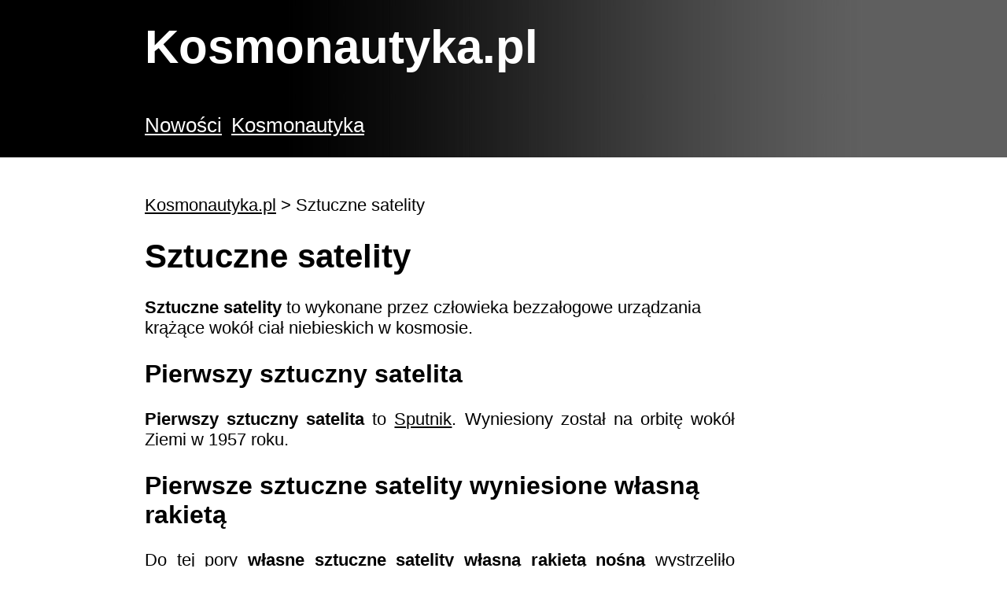

--- FILE ---
content_type: text/html
request_url: http://kosmonautyka.pl/sztuczne-satelity
body_size: 3347
content:
<html>
<head>
<title>Sztuczne satelity</title>
 <meta http-equiv="Content-Type" content="text/html; charset=iso-8859-2">
 <meta name="language" content="pl">
 <meta name="description" content="Sztuczne satelity - wykonane przez człowieka bezzałogowe urządzania krążące wokół ciał niebieskich w kosmosie.">
 <meta name="keywords" content="Ziemia, Słońce, planety, planeta, Układ Słoneczny, satelita, satelity, sztuczny satelita">
 <meta name="Revisit-After" content="1 Days">
 <link rel="stylesheet" href="styles/black/black.css" media="screen" /> <meta name="robots" content="all">
</head>

<body>

<table border="0" width="100%" align="center" border="0" cellspacing="0" cellpadding="0" bgcolor="#798583" height="200">
<tr>
 <td width="*" bgcolor="#000000">&nbsp;</td>
 <td width="911" background="styles/black/gora.jpg"><p class="logo">Kosmonautyka.pl</p>
</td>
<td width="*" bgcolor="#5f5f5f">&nbsp;</td>
</tr>
<tr>
 <td width="*" bgcolor="#000000">&nbsp;</td>
 <td width="911" background="styles/black/gora.jpg"><a href=nowosci class="menu">Nowości</a>&nbsp;&nbsp;<a href=kosmonautyka class="menu">Kosmonautyka</a>&nbsp;&nbsp;</td>
<td width="*" bgcolor="#5f5f5f">&nbsp;</td>
</tr>
</table>

<table border="0" width="100%" align="center" border="0" cellspacing="0" cellpadding="0">
<tr>
 <td width="*">&nbsp;</td>
 <td width="750">
<br><p><a href="http://kosmonautyka.pl" class="breadcrumb">Kosmonautyka.pl</a> > Sztuczne satelity</p><h1>Sztuczne satelity</h1><strong>Sztuczne satelity</strong> to wykonane przez człowieka bezzałogowe urządzania krążące wokół ciał niebieskich w kosmosie.<h2>Pierwszy sztuczny satelita</h2>

<p>
<strong>Pierwszy sztuczny satelita</strong> to <a href="sputnik">Sputnik</a>. Wyniesiony został na orbitę wokół Ziemi w 1957 roku.
</p>

<h2>Pierwsze sztuczne satelity wyniesione własną rakietą</h2>

<p>
Do tej pory <strong>własne sztuczne satelity własną rakietą nośną</strong> wystrzeliło zaledwie <strong>12 krajów</strong>. 
</p>

<p>
<table>
 <tr valign="top">
  <td>1.</td>
  <td>1957</td>
  <td>Rosja</td>
  <td><a href="sputnik">Sputnik</a></td>
 </tr>
 <tr valign="top">
  <td>2.</td>
  <td>1958</td>
  <td>USA</td>
  <td><a href="explorer-1">Explorer 1</a></td>
 </tr>
 <tr valign="top">
  <td>3.</td>
  <td>1965</td>
  <td>Francja</td>
  <td><a href="asterix">Asterix</a></td>
 </tr> 
 <tr valign="top">
  <td>4.</td> 
  <td>1970</td>
  <td>Japonia</td>
  <td><a href="ohsumi">Ohsumi</a></td>
 </tr> 
 <tr valign="top">
  <td>5.</td>
  <td>1970</td>
  <td>Chiny</td>
  <td><a href="dong-fang-hong-1">Dong Fang Hong I</a></td>
 </tr> 
 <tr valign="top">
  <td>6.</td>
  <td>1971</td>
  <td>Wielka Brytania</td>
  <td><a href="prospero">Prospero</a></td>
 </tr> 
 <tr valign="top">
  <td>7.</td>
  <td>1980</td>
  <td>Indie</td>
  <td><a href="rohini">Rohini</a></td>
 </tr>  
 <tr valign="top">
  <td>8.</td>
  <td>1988</td>
  <td>Izrael</td>
  <td><a href="ofeq-1">Ofeq 1</a></td>
 </tr>   
 <tr valign="top">
  <td>9.</td>
  <td>2009</td>
  <td>Iran</td>
  <td><a href="omid">Omid</a></td>
 </tr>    
 <tr valign="top">
  <td>10.</td>
  <td>2012</td>
  <td>Korea Północna</td>
  <td><a href="kwangmyongsong-3">Kwangmyongsong 3</a></td>
 </tr>   
 <tr valign="top">
  <td>11.</td>
  <td>2013</td>
  <td>Korea Południowa</td>
  <td><a href="stsat-2c">STSAT-2C</a></td>
 </tr>   
 <tr valign="top">
  <td>12.</td>
  <td>2018</td>
  <td>Nowa Zelandia</td>
  <td></td>
 </tr>
</table>
</p>

<p>
Kolejne <strong>kilkadziesiąt krajów</strong>, w tym Polska, wyniosła swoje satelity <strong>korzystając z rakiet nośnych innych</strong>.
</p>

<h3>Polskie sztuczne satelity</h3>

<p>
Do tej pory na orbicie znalazło się <strong>18 polskich sztucznych satelitów</strong>.
</p>

<p>
<table>
 <tr valign="top">
  <td width="10%">1.</td>
  <td>2012</td>
  <td><a href="pw-sat">PW-Sat</a></td>
  <td>Pierwszy polski sztuczny satelita. Satelita studencki. </td>
  <td>Test ogona deorbitacyjnego.</td>
 </tr>
 <tr valign="top">
  <td>2.</td>
  <td>2013</td>
  <td><a href="lem">Lem</a></td>
  <td>Pierwszy polski satelita naukowy.</td>
  <td>Obserwacja gwiazd.</td>
 </tr> 
 <tr valign="top">
  <td>3.</td>
  <td>2014</td>
  <td><a href="heweliusz">Heweliusz</a></td>
  <td>Drugi polski satelita naukowy.</td>
  <td>Obserwacja gwiazd.</td>
 </tr>
 <tr valign="top">
  <td>4.</td>
  <td>2018</td>
  <td><a href="pw-sat2">PW-Sat2</a></td>
  <td>Satelita studencki.</td>
  <td>Test żagla deorbitacyjnego.</td>
 </tr>
 <tr valign="top">
  <td>5.</td>
  <td>2019</td>
  <td><a href="swiatowid">Światowid</a></td>
  <td>Pierwszy polski satelita komercyjny. </td>
  <td>Obserwacja Ziemi. Zbudowany przez polską firmę <a href="satrev">SatRev</a>.</td>  
 </tr>
 <tr valign="top">
  <td>6.</td>
  <td>2019</td>
  <td><a href="kraksat">KRAKsat</a></td>
  <td>Satelita studencki.</td>
 </tr>
 <tr valign="top">
  <td>7.</td>
  <td>2020</td>
  <td><a href="labsat">LabSat</a></td>
  <td>Satelita biologiczny</td>
  <td>Zbudowany przez <a href="satrev">SatRev</a>.</td>
 </tr>
 <tr valign="top">
  <td>7-13.</td>
  <td>2021-2023</td>
  <td><a href="stork">STORK</a></td>
  <td>Konstelacja 6 satelitów obserwacyjnych.</td>
  <td>Satelity (STORK-1, STORK-2, STORK-4, STORK-5 Marta, STORK-6, STORK-7) zbudowane przez polską firmę <a href="satrev">SatRev</a>.</td>
 </tr>
 <tr valign="top">
  <td>14.</td>
  <td>2024</td>
  <td><a href="eagleeye">EagleEye</a></td>
  <td>Pierwszy satelita Polskiej Agencji Kosmicznej (POLSA)</td>
  <td>Zbudowany przez polskie firmy <a href="creotech">Creotech</a> i <a href="scanway">Scanway</a>.</td>
 </tr>
 <tr valign="top">
  <td>15.</td>
  <td>2025</td>
  <td><a href="mikrosar">MikroSAR</a></td>
  <td>Satelita radarowy SAR</td>
  <td>Zbudowany przez polsko-fińską firmę <a href="iceye">ICEYE</a>.</td>
 </tr>
 <tr valign="top">
  <td>16-18.</td>
  <td>2025</td>
  <td><a href="piast">PIAST</a></td>
  <td>Konstelacja 3 wojskowych satelitów obserwacyjnych.</td>
  <td>Satelity (PIAST-M, PIAST-S1, PIAST-S2) zbudowane przez polską firmę <a href="creotech">Creotech</a> .</td>
 </tr>
</table>
</p>

<h2>Rodzaje sztucznych satelitów</h2>

<p>
Sztuczne satelity wg. przeznaczenia:
   <ul>
    <li><a href="satelity-biologiczne">satelity biologiczne</a>
    <li><a href="satelity-geodezyjne">satelity geodezyjne</a>
    <li><a href="satelity-obserwacyjne">satelity obserwacyjne</a>
    <li><a href="satelity-meteorologiczne">satelity meteorologiczne</a>
    <li><a href="satelity-naukowe">satelity naukowe</a>
    <li><a href="satelity-nawigacyjne">satelity nawigacyjne</a>
    <li><a href="satelity-szpiegowskie">satelity szpiegowskie</a>
    <li><a href="satelity-telekomunikacyjne">satelity telekomunikacyjne</a>
    <li><a href="teleskopy-kosmiczne">teleskopy kosmiczne</a>
  </ul> 
</p>

<h2>Katalog satelitów</h2>

<p>
Największe konstelacje (floty) satelitów: 
<ul>
 <li><a href="compass">Compass</a> - nawigacja satelitarna
 <li><a href="eutelsat">Eutelsat</a> - telewizja satelitarna (satelity <a href="hot-bird">Hot Bird</a>)
 <li><a href="galileo">Galileo</a> - nawigacja satelitarna
 <li><a href="globstar">Globstar</a> - telefonia satelitarna
 <li><a href="glonass">GLONASS</a> - nawigacja satelitarna
 <li><a href="gps">GPS</a> - nawigacja satelitarna
 <li><a href="o3b">O3b</a> - internet satelitarny
 <li><a href="orbcomm">ORBCOMM</a> - telemetria satelitarna
 <li><a href="inmarsat">Inmarsat</a> -  telefonia satelitarna
 <li><a href="intelsat">Intelsat</a> - telewizja satelitarna
 <li><a href="iridium">Iridium</a> -  telefonia satelitarna
 <li><a href="planet-labs">Planet Labs</a> - zdjęcia satelitarne
 <li><a href="starlink">Starlink</a> - internet satelitarny
</ul>
</p><p><a href="" target="_blank" class="redirect"></a></p><h2>Wsparcie</h2>
<p>
<table>
 <tr valign="top">
  <td><img src="http://www.kosmonautyka.pl/images/kosmonautyka-pl/kosmonautyka-pl-wsparcie.gif"></td>
  <td>&nbsp;</td>
  <td>

<p>
Na bieżąco. Za darmo. Codzienne.<br><a href="wsparcie">Wesprzyj rozwój portalu Kosmonautyka.pl</a>!
</p>

  </td>
 </tr>
</table>
</p>

<table class='news' border='0' width='100%'> <tr valign="top">  <td colspan="2"><!-- Strona ta wykorzystuje mechanizm plików cookies. Dalsze korzystanie z niej, bez zmiany ustawień przeglądarki oznacza, że użytkownik akceptuje ich stosowanie polityka prywatności i cookies) -->
</td> </tr> <tr valign="top">  <td width='50%'><script type="text/javascript"><!--
google_ad_client = "ca-pub-3350939153895968";
/* kosmonautyka-pl (rectangle) */
google_ad_slot = "6862755133";
google_ad_width = 300;
google_ad_height = 250;
//-->
</script>
<script type="text/javascript"
src="http://pagead2.googlesyndication.com/pagead/show_ads.js">
</script>  </td>  <td width='50%' align='right'><script type="text/javascript"><!--
google_ad_client = "ca-pub-3350939153895968";
/* kosmonautyka-pl (rectangle) */
google_ad_slot = "6862755133";
google_ad_width = 300;
google_ad_height = 250;
//-->
</script>
<script type="text/javascript"
src="http://pagead2.googlesyndication.com/pagead/show_ads.js">
</script>  </td> </tr> <tr valign="top">  <td colspan='2'>Kosmonautyka.pl na serwisach społecznościowych:<ul> <li><a href='http://www.facebook.com/kosmonautyka' target='_blank'>Facebook</a> <li><a href='http://www.twitter.com/kosmonautyka' target='_blank'>Twitter</a></ul>  </td> </tr></table><p></p> </td> <td width="41"></td> <td width="120" valign="top"><br><script type="text/javascript"><!--
google_ad_client = "ca-pub-3350939153895968";
/* kosmonautyka-pl (skyscraper) */
google_ad_slot = "9416886738";
google_ad_width = 120;
google_ad_height = 600;
//-->
</script>
<script type="text/javascript"
src="http://pagead2.googlesyndication.com/pagead/show_ads.js">
</script><br> </td>
 <td width="*">&nbsp;</td>
</tr>
</table>

<p></p><table border="0" width="100%" align="center" border="0" cellspacing="0" cellpadding="0" bgcolor="#798583" height="100">
<tr>
 <td width="*" bgcolor="#000000">&nbsp;</td>
 <td width="911" background="styles/black/dol.jpg"><p class="footer">Strona ta wykorzystuje mechanizm plików cookies. Dalsze korzystanie z niej, bez zmiany ustawień przeglądarki oznacza, że użytkownik akceptuje ich stosowanie (<a href="polityka-prywatnosci-i-cookies" class="footer">polityka prywatności i cookies</a>).</p></td>
 <td width="*" bgcolor="#5f5f5f">&nbsp;</td>
</tr>
</table>

<script type="text/javascript">

  var _gaq = _gaq || [];
  _gaq.push(['_setAccount', 'UA-42019449-1']);
  _gaq.push(['_trackPageview']);

  (function() {
    var ga = document.createElement('script'); ga.type = 'text/javascript'; ga.async = true;
    ga.src = ('https:' == document.location.protocol ? 'https://ssl' : 'http://www') + '.google-analytics.com/ga.js';
    var s = document.getElementsByTagName('script')[0]; s.parentNode.insertBefore(ga, s);
  })();

</script></body>
</html>


--- FILE ---
content_type: text/html; charset=utf-8
request_url: https://www.google.com/recaptcha/api2/aframe
body_size: 267
content:
<!DOCTYPE HTML><html><head><meta http-equiv="content-type" content="text/html; charset=UTF-8"></head><body><script nonce="L5MftwzLS2hcMzm9jzpFPg">/** Anti-fraud and anti-abuse applications only. See google.com/recaptcha */ try{var clients={'sodar':'https://pagead2.googlesyndication.com/pagead/sodar?'};window.addEventListener("message",function(a){try{if(a.source===window.parent){var b=JSON.parse(a.data);var c=clients[b['id']];if(c){var d=document.createElement('img');d.src=c+b['params']+'&rc='+(localStorage.getItem("rc::a")?sessionStorage.getItem("rc::b"):"");window.document.body.appendChild(d);sessionStorage.setItem("rc::e",parseInt(sessionStorage.getItem("rc::e")||0)+1);localStorage.setItem("rc::h",'1770098827675');}}}catch(b){}});window.parent.postMessage("_grecaptcha_ready", "*");}catch(b){}</script></body></html>

--- FILE ---
content_type: text/css
request_url: http://kosmonautyka.pl/styles/black/black.css
body_size: 467
content:
/* CSS Document */

BODY    {
	margin: 0px auto;
	font-family: Helvetica, Arial, Verdana, sans-serif;
	background-color: #white;
	font-size: 22px;
 	font-weight: normal;
	color: black;
	}

H1 	{font-size: 42px; color: black}
H2 	{font-size: 32px; color: black}
H3	{font-size: 28px; color: black}

A	     {font-size: 22px; color: black; text-decoration: underline;}
A.bold	     {font-size: 22px; color: black; text-decoration: underline; font-weight: bold;}
A.menu	     {font-size: 26px; color: white; text-decoration: underline;}

A.big	     {font-size: 32px; color: black; text-decoration: underline;}
A.redirect   {font-size: 32px; color: white; text-decoration: underline; background-color: red}
A.breadcrumb {font-size: 22px; text-decoration: underline;}

P	         {font-size: 22px; text-align: justify;}
TD	         {font-size: 22px;}
P.citation   {font-size: 22px; padding: 20px; background-color: silver}
P.alert      {font-size: 22px; padding: 20px; color: red; background-color: silver}




P.logo       {font-size: 60px; color: white; font-weight: bold; vertical-align: middle;}
P.footer     {font-size: 10px; color: white;}

A.footer     {font-size: 10px; color: white; text-decoration: underline;}

TABLE 	     {border: 0px;}
TABLE.news TD{padding: 5px; border: 0px;}

